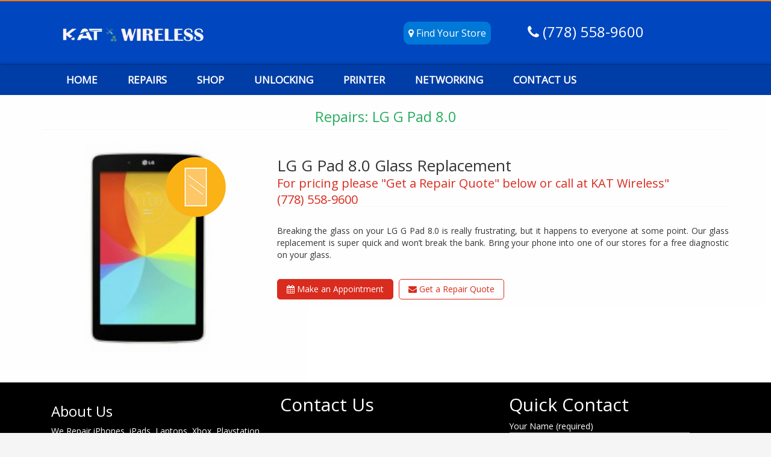

--- FILE ---
content_type: text/html; charset=UTF-8
request_url: https://katwireless.ca/tablet/lg-g-pad-8-0-glass-replacement/
body_size: 10678
content:
<!DOCTYPE html>
<html lang="en">
   <head>
      <meta charset="UTF-8">
      <meta name="viewport" content="width=device-width, initial-scale=1.0">
      <script type="text/javascript">
         var siteUrl = "https://katwireless.ca/wp-content/themes/staritrepair";
      </script>
      <meta name='robots' content='index, follow, max-image-preview:large, max-snippet:-1, max-video-preview:-1' />

	<!-- This site is optimized with the Yoast SEO plugin v24.9 - https://yoast.com/wordpress/plugins/seo/ -->
	<title>LG G Pad 8.0 Glass Replacement - KAT WIRELESS REPAIR</title>
	<link rel="canonical" href="https://katwireless.ca/tablet/lg-g-pad-8-0-glass-replacement/" />
	<meta property="og:locale" content="en_US" />
	<meta property="og:type" content="article" />
	<meta property="og:title" content="LG G Pad 8.0 Glass Replacement - KAT WIRELESS REPAIR" />
	<meta property="og:description" content="Breaking the glass on your LG G Pad 8.0 is really frustrating, but it happens to everyone at some point. Our glass replacement is super quick and won’t break the bank. Bring your phone into one of our stores for a free diagnostic on your glass." />
	<meta property="og:url" content="https://katwireless.ca/tablet/lg-g-pad-8-0-glass-replacement/" />
	<meta property="og:site_name" content="KAT WIRELESS REPAIR" />
	<meta property="og:image" content="https://katwireless.ca/wp-content/uploads/2016/09/image_7768-200x200-1.jpg" />
	<meta property="og:image:width" content="200" />
	<meta property="og:image:height" content="200" />
	<meta property="og:image:type" content="image/jpeg" />
	<meta name="twitter:card" content="summary_large_image" />
	<script type="application/ld+json" class="yoast-schema-graph">{"@context":"https://schema.org","@graph":[{"@type":"WebPage","@id":"https://katwireless.ca/tablet/lg-g-pad-8-0-glass-replacement/","url":"https://katwireless.ca/tablet/lg-g-pad-8-0-glass-replacement/","name":"LG G Pad 8.0 Glass Replacement - KAT WIRELESS REPAIR","isPartOf":{"@id":"https://katwireless.ca/#website"},"primaryImageOfPage":{"@id":"https://katwireless.ca/tablet/lg-g-pad-8-0-glass-replacement/#primaryimage"},"image":{"@id":"https://katwireless.ca/tablet/lg-g-pad-8-0-glass-replacement/#primaryimage"},"thumbnailUrl":"https://katwireless.ca/wp-content/uploads/2016/09/image_7768-200x200-1.jpg","datePublished":"2016-09-23T15:33:17+00:00","breadcrumb":{"@id":"https://katwireless.ca/tablet/lg-g-pad-8-0-glass-replacement/#breadcrumb"},"inLanguage":"en","potentialAction":[{"@type":"ReadAction","target":["https://katwireless.ca/tablet/lg-g-pad-8-0-glass-replacement/"]}]},{"@type":"ImageObject","inLanguage":"en","@id":"https://katwireless.ca/tablet/lg-g-pad-8-0-glass-replacement/#primaryimage","url":"https://katwireless.ca/wp-content/uploads/2016/09/image_7768-200x200-1.jpg","contentUrl":"https://katwireless.ca/wp-content/uploads/2016/09/image_7768-200x200-1.jpg","width":200,"height":200},{"@type":"BreadcrumbList","@id":"https://katwireless.ca/tablet/lg-g-pad-8-0-glass-replacement/#breadcrumb","itemListElement":[{"@type":"ListItem","position":1,"name":"Home","item":"https://katwireless.ca/"},{"@type":"ListItem","position":2,"name":"LG G Pad 8.0 Glass Replacement"}]},{"@type":"WebSite","@id":"https://katwireless.ca/#website","url":"https://katwireless.ca/","name":"KAT WIRELESS REPAIR","description":"Cell phone repair in Surrey","publisher":{"@id":"https://katwireless.ca/#/schema/person/5e7340ade9fbab280c69013b55ed0f92"},"potentialAction":[{"@type":"SearchAction","target":{"@type":"EntryPoint","urlTemplate":"https://katwireless.ca/?s={search_term_string}"},"query-input":{"@type":"PropertyValueSpecification","valueRequired":true,"valueName":"search_term_string"}}],"inLanguage":"en"},{"@type":["Person","Organization"],"@id":"https://katwireless.ca/#/schema/person/5e7340ade9fbab280c69013b55ed0f92","name":"","image":{"@type":"ImageObject","inLanguage":"en","@id":"https://katwireless.ca/#/schema/person/image/","url":"https://secure.gravatar.com/avatar/?s=96&d=mm&r=g","contentUrl":"https://secure.gravatar.com/avatar/?s=96&d=mm&r=g"},"logo":{"@id":"https://katwireless.ca/#/schema/person/image/"}}]}</script>
	<!-- / Yoast SEO plugin. -->


<link rel="alternate" title="oEmbed (JSON)" type="application/json+oembed" href="https://katwireless.ca/wp-json/oembed/1.0/embed?url=https%3A%2F%2Fkatwireless.ca%2Ftablet%2Flg-g-pad-8-0-glass-replacement%2F" />
<link rel="alternate" title="oEmbed (XML)" type="text/xml+oembed" href="https://katwireless.ca/wp-json/oembed/1.0/embed?url=https%3A%2F%2Fkatwireless.ca%2Ftablet%2Flg-g-pad-8-0-glass-replacement%2F&#038;format=xml" />
<style id='wp-img-auto-sizes-contain-inline-css' type='text/css'>
img:is([sizes=auto i],[sizes^="auto," i]){contain-intrinsic-size:3000px 1500px}
/*# sourceURL=wp-img-auto-sizes-contain-inline-css */
</style>
<style id='wp-emoji-styles-inline-css' type='text/css'>

	img.wp-smiley, img.emoji {
		display: inline !important;
		border: none !important;
		box-shadow: none !important;
		height: 1em !important;
		width: 1em !important;
		margin: 0 0.07em !important;
		vertical-align: -0.1em !important;
		background: none !important;
		padding: 0 !important;
	}
/*# sourceURL=wp-emoji-styles-inline-css */
</style>
<style id='wp-block-library-inline-css' type='text/css'>
:root{--wp-block-synced-color:#7a00df;--wp-block-synced-color--rgb:122,0,223;--wp-bound-block-color:var(--wp-block-synced-color);--wp-editor-canvas-background:#ddd;--wp-admin-theme-color:#007cba;--wp-admin-theme-color--rgb:0,124,186;--wp-admin-theme-color-darker-10:#006ba1;--wp-admin-theme-color-darker-10--rgb:0,107,160.5;--wp-admin-theme-color-darker-20:#005a87;--wp-admin-theme-color-darker-20--rgb:0,90,135;--wp-admin-border-width-focus:2px}@media (min-resolution:192dpi){:root{--wp-admin-border-width-focus:1.5px}}.wp-element-button{cursor:pointer}:root .has-very-light-gray-background-color{background-color:#eee}:root .has-very-dark-gray-background-color{background-color:#313131}:root .has-very-light-gray-color{color:#eee}:root .has-very-dark-gray-color{color:#313131}:root .has-vivid-green-cyan-to-vivid-cyan-blue-gradient-background{background:linear-gradient(135deg,#00d084,#0693e3)}:root .has-purple-crush-gradient-background{background:linear-gradient(135deg,#34e2e4,#4721fb 50%,#ab1dfe)}:root .has-hazy-dawn-gradient-background{background:linear-gradient(135deg,#faaca8,#dad0ec)}:root .has-subdued-olive-gradient-background{background:linear-gradient(135deg,#fafae1,#67a671)}:root .has-atomic-cream-gradient-background{background:linear-gradient(135deg,#fdd79a,#004a59)}:root .has-nightshade-gradient-background{background:linear-gradient(135deg,#330968,#31cdcf)}:root .has-midnight-gradient-background{background:linear-gradient(135deg,#020381,#2874fc)}:root{--wp--preset--font-size--normal:16px;--wp--preset--font-size--huge:42px}.has-regular-font-size{font-size:1em}.has-larger-font-size{font-size:2.625em}.has-normal-font-size{font-size:var(--wp--preset--font-size--normal)}.has-huge-font-size{font-size:var(--wp--preset--font-size--huge)}.has-text-align-center{text-align:center}.has-text-align-left{text-align:left}.has-text-align-right{text-align:right}.has-fit-text{white-space:nowrap!important}#end-resizable-editor-section{display:none}.aligncenter{clear:both}.items-justified-left{justify-content:flex-start}.items-justified-center{justify-content:center}.items-justified-right{justify-content:flex-end}.items-justified-space-between{justify-content:space-between}.screen-reader-text{border:0;clip-path:inset(50%);height:1px;margin:-1px;overflow:hidden;padding:0;position:absolute;width:1px;word-wrap:normal!important}.screen-reader-text:focus{background-color:#ddd;clip-path:none;color:#444;display:block;font-size:1em;height:auto;left:5px;line-height:normal;padding:15px 23px 14px;text-decoration:none;top:5px;width:auto;z-index:100000}html :where(.has-border-color){border-style:solid}html :where([style*=border-top-color]){border-top-style:solid}html :where([style*=border-right-color]){border-right-style:solid}html :where([style*=border-bottom-color]){border-bottom-style:solid}html :where([style*=border-left-color]){border-left-style:solid}html :where([style*=border-width]){border-style:solid}html :where([style*=border-top-width]){border-top-style:solid}html :where([style*=border-right-width]){border-right-style:solid}html :where([style*=border-bottom-width]){border-bottom-style:solid}html :where([style*=border-left-width]){border-left-style:solid}html :where(img[class*=wp-image-]){height:auto;max-width:100%}:where(figure){margin:0 0 1em}html :where(.is-position-sticky){--wp-admin--admin-bar--position-offset:var(--wp-admin--admin-bar--height,0px)}@media screen and (max-width:600px){html :where(.is-position-sticky){--wp-admin--admin-bar--position-offset:0px}}

/*# sourceURL=wp-block-library-inline-css */
</style><style id='global-styles-inline-css' type='text/css'>
:root{--wp--preset--aspect-ratio--square: 1;--wp--preset--aspect-ratio--4-3: 4/3;--wp--preset--aspect-ratio--3-4: 3/4;--wp--preset--aspect-ratio--3-2: 3/2;--wp--preset--aspect-ratio--2-3: 2/3;--wp--preset--aspect-ratio--16-9: 16/9;--wp--preset--aspect-ratio--9-16: 9/16;--wp--preset--color--black: #000000;--wp--preset--color--cyan-bluish-gray: #abb8c3;--wp--preset--color--white: #ffffff;--wp--preset--color--pale-pink: #f78da7;--wp--preset--color--vivid-red: #cf2e2e;--wp--preset--color--luminous-vivid-orange: #ff6900;--wp--preset--color--luminous-vivid-amber: #fcb900;--wp--preset--color--light-green-cyan: #7bdcb5;--wp--preset--color--vivid-green-cyan: #00d084;--wp--preset--color--pale-cyan-blue: #8ed1fc;--wp--preset--color--vivid-cyan-blue: #0693e3;--wp--preset--color--vivid-purple: #9b51e0;--wp--preset--gradient--vivid-cyan-blue-to-vivid-purple: linear-gradient(135deg,rgb(6,147,227) 0%,rgb(155,81,224) 100%);--wp--preset--gradient--light-green-cyan-to-vivid-green-cyan: linear-gradient(135deg,rgb(122,220,180) 0%,rgb(0,208,130) 100%);--wp--preset--gradient--luminous-vivid-amber-to-luminous-vivid-orange: linear-gradient(135deg,rgb(252,185,0) 0%,rgb(255,105,0) 100%);--wp--preset--gradient--luminous-vivid-orange-to-vivid-red: linear-gradient(135deg,rgb(255,105,0) 0%,rgb(207,46,46) 100%);--wp--preset--gradient--very-light-gray-to-cyan-bluish-gray: linear-gradient(135deg,rgb(238,238,238) 0%,rgb(169,184,195) 100%);--wp--preset--gradient--cool-to-warm-spectrum: linear-gradient(135deg,rgb(74,234,220) 0%,rgb(151,120,209) 20%,rgb(207,42,186) 40%,rgb(238,44,130) 60%,rgb(251,105,98) 80%,rgb(254,248,76) 100%);--wp--preset--gradient--blush-light-purple: linear-gradient(135deg,rgb(255,206,236) 0%,rgb(152,150,240) 100%);--wp--preset--gradient--blush-bordeaux: linear-gradient(135deg,rgb(254,205,165) 0%,rgb(254,45,45) 50%,rgb(107,0,62) 100%);--wp--preset--gradient--luminous-dusk: linear-gradient(135deg,rgb(255,203,112) 0%,rgb(199,81,192) 50%,rgb(65,88,208) 100%);--wp--preset--gradient--pale-ocean: linear-gradient(135deg,rgb(255,245,203) 0%,rgb(182,227,212) 50%,rgb(51,167,181) 100%);--wp--preset--gradient--electric-grass: linear-gradient(135deg,rgb(202,248,128) 0%,rgb(113,206,126) 100%);--wp--preset--gradient--midnight: linear-gradient(135deg,rgb(2,3,129) 0%,rgb(40,116,252) 100%);--wp--preset--font-size--small: 13px;--wp--preset--font-size--medium: 20px;--wp--preset--font-size--large: 36px;--wp--preset--font-size--x-large: 42px;--wp--preset--spacing--20: 0.44rem;--wp--preset--spacing--30: 0.67rem;--wp--preset--spacing--40: 1rem;--wp--preset--spacing--50: 1.5rem;--wp--preset--spacing--60: 2.25rem;--wp--preset--spacing--70: 3.38rem;--wp--preset--spacing--80: 5.06rem;--wp--preset--shadow--natural: 6px 6px 9px rgba(0, 0, 0, 0.2);--wp--preset--shadow--deep: 12px 12px 50px rgba(0, 0, 0, 0.4);--wp--preset--shadow--sharp: 6px 6px 0px rgba(0, 0, 0, 0.2);--wp--preset--shadow--outlined: 6px 6px 0px -3px rgb(255, 255, 255), 6px 6px rgb(0, 0, 0);--wp--preset--shadow--crisp: 6px 6px 0px rgb(0, 0, 0);}:where(.is-layout-flex){gap: 0.5em;}:where(.is-layout-grid){gap: 0.5em;}body .is-layout-flex{display: flex;}.is-layout-flex{flex-wrap: wrap;align-items: center;}.is-layout-flex > :is(*, div){margin: 0;}body .is-layout-grid{display: grid;}.is-layout-grid > :is(*, div){margin: 0;}:where(.wp-block-columns.is-layout-flex){gap: 2em;}:where(.wp-block-columns.is-layout-grid){gap: 2em;}:where(.wp-block-post-template.is-layout-flex){gap: 1.25em;}:where(.wp-block-post-template.is-layout-grid){gap: 1.25em;}.has-black-color{color: var(--wp--preset--color--black) !important;}.has-cyan-bluish-gray-color{color: var(--wp--preset--color--cyan-bluish-gray) !important;}.has-white-color{color: var(--wp--preset--color--white) !important;}.has-pale-pink-color{color: var(--wp--preset--color--pale-pink) !important;}.has-vivid-red-color{color: var(--wp--preset--color--vivid-red) !important;}.has-luminous-vivid-orange-color{color: var(--wp--preset--color--luminous-vivid-orange) !important;}.has-luminous-vivid-amber-color{color: var(--wp--preset--color--luminous-vivid-amber) !important;}.has-light-green-cyan-color{color: var(--wp--preset--color--light-green-cyan) !important;}.has-vivid-green-cyan-color{color: var(--wp--preset--color--vivid-green-cyan) !important;}.has-pale-cyan-blue-color{color: var(--wp--preset--color--pale-cyan-blue) !important;}.has-vivid-cyan-blue-color{color: var(--wp--preset--color--vivid-cyan-blue) !important;}.has-vivid-purple-color{color: var(--wp--preset--color--vivid-purple) !important;}.has-black-background-color{background-color: var(--wp--preset--color--black) !important;}.has-cyan-bluish-gray-background-color{background-color: var(--wp--preset--color--cyan-bluish-gray) !important;}.has-white-background-color{background-color: var(--wp--preset--color--white) !important;}.has-pale-pink-background-color{background-color: var(--wp--preset--color--pale-pink) !important;}.has-vivid-red-background-color{background-color: var(--wp--preset--color--vivid-red) !important;}.has-luminous-vivid-orange-background-color{background-color: var(--wp--preset--color--luminous-vivid-orange) !important;}.has-luminous-vivid-amber-background-color{background-color: var(--wp--preset--color--luminous-vivid-amber) !important;}.has-light-green-cyan-background-color{background-color: var(--wp--preset--color--light-green-cyan) !important;}.has-vivid-green-cyan-background-color{background-color: var(--wp--preset--color--vivid-green-cyan) !important;}.has-pale-cyan-blue-background-color{background-color: var(--wp--preset--color--pale-cyan-blue) !important;}.has-vivid-cyan-blue-background-color{background-color: var(--wp--preset--color--vivid-cyan-blue) !important;}.has-vivid-purple-background-color{background-color: var(--wp--preset--color--vivid-purple) !important;}.has-black-border-color{border-color: var(--wp--preset--color--black) !important;}.has-cyan-bluish-gray-border-color{border-color: var(--wp--preset--color--cyan-bluish-gray) !important;}.has-white-border-color{border-color: var(--wp--preset--color--white) !important;}.has-pale-pink-border-color{border-color: var(--wp--preset--color--pale-pink) !important;}.has-vivid-red-border-color{border-color: var(--wp--preset--color--vivid-red) !important;}.has-luminous-vivid-orange-border-color{border-color: var(--wp--preset--color--luminous-vivid-orange) !important;}.has-luminous-vivid-amber-border-color{border-color: var(--wp--preset--color--luminous-vivid-amber) !important;}.has-light-green-cyan-border-color{border-color: var(--wp--preset--color--light-green-cyan) !important;}.has-vivid-green-cyan-border-color{border-color: var(--wp--preset--color--vivid-green-cyan) !important;}.has-pale-cyan-blue-border-color{border-color: var(--wp--preset--color--pale-cyan-blue) !important;}.has-vivid-cyan-blue-border-color{border-color: var(--wp--preset--color--vivid-cyan-blue) !important;}.has-vivid-purple-border-color{border-color: var(--wp--preset--color--vivid-purple) !important;}.has-vivid-cyan-blue-to-vivid-purple-gradient-background{background: var(--wp--preset--gradient--vivid-cyan-blue-to-vivid-purple) !important;}.has-light-green-cyan-to-vivid-green-cyan-gradient-background{background: var(--wp--preset--gradient--light-green-cyan-to-vivid-green-cyan) !important;}.has-luminous-vivid-amber-to-luminous-vivid-orange-gradient-background{background: var(--wp--preset--gradient--luminous-vivid-amber-to-luminous-vivid-orange) !important;}.has-luminous-vivid-orange-to-vivid-red-gradient-background{background: var(--wp--preset--gradient--luminous-vivid-orange-to-vivid-red) !important;}.has-very-light-gray-to-cyan-bluish-gray-gradient-background{background: var(--wp--preset--gradient--very-light-gray-to-cyan-bluish-gray) !important;}.has-cool-to-warm-spectrum-gradient-background{background: var(--wp--preset--gradient--cool-to-warm-spectrum) !important;}.has-blush-light-purple-gradient-background{background: var(--wp--preset--gradient--blush-light-purple) !important;}.has-blush-bordeaux-gradient-background{background: var(--wp--preset--gradient--blush-bordeaux) !important;}.has-luminous-dusk-gradient-background{background: var(--wp--preset--gradient--luminous-dusk) !important;}.has-pale-ocean-gradient-background{background: var(--wp--preset--gradient--pale-ocean) !important;}.has-electric-grass-gradient-background{background: var(--wp--preset--gradient--electric-grass) !important;}.has-midnight-gradient-background{background: var(--wp--preset--gradient--midnight) !important;}.has-small-font-size{font-size: var(--wp--preset--font-size--small) !important;}.has-medium-font-size{font-size: var(--wp--preset--font-size--medium) !important;}.has-large-font-size{font-size: var(--wp--preset--font-size--large) !important;}.has-x-large-font-size{font-size: var(--wp--preset--font-size--x-large) !important;}
/*# sourceURL=global-styles-inline-css */
</style>

<style id='classic-theme-styles-inline-css' type='text/css'>
/*! This file is auto-generated */
.wp-block-button__link{color:#fff;background-color:#32373c;border-radius:9999px;box-shadow:none;text-decoration:none;padding:calc(.667em + 2px) calc(1.333em + 2px);font-size:1.125em}.wp-block-file__button{background:#32373c;color:#fff;text-decoration:none}
/*# sourceURL=/wp-includes/css/classic-themes.min.css */
</style>
<link rel='stylesheet' id='contact-form-7-css' href='https://katwireless.ca/wp-content/plugins/contact-form-7/includes/css/styles.css?ver=5.8.1' type='text/css' media='all' />
<link rel='stylesheet' id='woocommerce-layout-css' href='https://katwireless.ca/wp-content/plugins/woocommerce/assets/css/woocommerce-layout.css?ver=8.2.0' type='text/css' media='all' />
<link rel='stylesheet' id='woocommerce-smallscreen-css' href='https://katwireless.ca/wp-content/plugins/woocommerce/assets/css/woocommerce-smallscreen.css?ver=8.2.0' type='text/css' media='only screen and (max-width: 768px)' />
<link rel='stylesheet' id='woocommerce-general-css' href='https://katwireless.ca/wp-content/plugins/woocommerce/assets/css/woocommerce.css?ver=8.2.0' type='text/css' media='all' />
<style id='woocommerce-inline-inline-css' type='text/css'>
.woocommerce form .form-row .required { visibility: visible; }
/*# sourceURL=woocommerce-inline-inline-css */
</style>
<link rel='stylesheet' id='bootstrap-css' href='https://katwireless.ca/wp-content/themes/staritrepair/css/bootstrap.min.css?ver=6.9' type='text/css' media='all' />
<link rel='stylesheet' id='awesome-css' href='https://katwireless.ca/wp-content/themes/staritrepair/css/font-awesome.min.css?ver=6.9' type='text/css' media='all' />
<link rel='stylesheet' id='bootstrap-datepicker-css' href='https://katwireless.ca/wp-content/themes/staritrepair/css/bootstrap-datepicker.min.css?ver=6.9' type='text/css' media='all' />
<link rel='stylesheet' id='bootstrap-select-css' href='https://katwireless.ca/wp-content/themes/staritrepair/css/bootstrap-select.css?ver=6.9' type='text/css' media='all' />
<link rel='stylesheet' id='main-css' href='https://katwireless.ca/wp-content/themes/staritrepair/css/main.css?ver=6.9' type='text/css' media='all' />
<link rel='stylesheet' id='responsive-css' href='https://katwireless.ca/wp-content/themes/staritrepair/css/responsive.css?ver=6.9' type='text/css' media='all' />
<script type="text/javascript" src="https://katwireless.ca/wp-includes/js/jquery/jquery.min.js?ver=3.7.1" id="jquery-core-js"></script>
<script type="text/javascript" src="https://katwireless.ca/wp-includes/js/jquery/jquery-migrate.min.js?ver=3.4.1" id="jquery-migrate-js"></script>
<link rel="https://api.w.org/" href="https://katwireless.ca/wp-json/" /><link rel="EditURI" type="application/rsd+xml" title="RSD" href="https://katwireless.ca/xmlrpc.php?rsd" />
<meta name="generator" content="WordPress 6.9" />
<meta name="generator" content="WooCommerce 8.2.0" />
<link rel='shortlink' href='https://katwireless.ca/?p=2830' />
	<noscript><style>.woocommerce-product-gallery{ opacity: 1 !important; }</style></noscript>
	<link rel="icon" href="https://katwireless.ca/wp-content/uploads/2020/04/cropped-favicon-32x32.png" sizes="32x32" />
<link rel="icon" href="https://katwireless.ca/wp-content/uploads/2020/04/cropped-favicon-192x192.png" sizes="192x192" />
<link rel="apple-touch-icon" href="https://katwireless.ca/wp-content/uploads/2020/04/cropped-favicon-180x180.png" />
<meta name="msapplication-TileImage" content="https://katwireless.ca/wp-content/uploads/2020/04/cropped-favicon-270x270.png" />
		<style type="text/css" id="wp-custom-css">
			.product .add_to_cart_button {
    display: none !important;
}

body {
    overflow-x: hidden;
}
		</style>
			  <meta name="description" content=" if you are looking for cell phone repair Houston tx then you are in the right place, we do affordable cell phone repair in Houston northside texas">
   </head>
   <body class="wp-singular tablet-template-default single single-tablet postid-2830 wp-theme-staritrepair theme-staritrepair woocommerce-no-js">
      <div class="header-top">
         <div class="container">
            <div class="col-md-5 col-xs-12 text-left">
               <a href="https://katwireless.ca" class="logo"><img alt="Logo" src="https://katwireless.ca/wp-content/themes/staritrepair/images/tech-logo.png"></a>  <a href="#" class="mobile-nav"><span class="fa fa-bars"></span></a>
            </div>
            <div class="col-md-3  col-xs-12 head-call-text">
               <h5 ><span class="walks"><a href="https://goo.gl/maps/uddXrWGdPLTDC2Sn7" target="blank"><i class="fa fa-map-marker" aria-hidden="true"></i>&nbsp;Find Your Store</a></span></h5><br>
             </div>
 
       <div class="col-md-3  col-xs-12 head-call-text">
               <h3 class="phone-h3"><i class="fa fa-phone " aria-hidden="true"></i><a class="phone-id" href="tel:604 6149296">  (778) 558-9600</a></h3>
             </div>
            <div class="col-md-1 col-xs-12 basket-cart">

            </div>
         </div>
      </div>
      <div class="header">
         <div class="container">
            <div class="header-inner clearfix">
               <div class="col-md-12  col-xs-12">
                  <div class="menu pull-left">
                   
                     <ul class="navbar-nav nav header-menu">
                        <li><a href="https://katwireless.ca">HOME</a></li>
                        <li class="mega">
                           <a href="https://katwireless.ca/choose-your-device">REPAIRS</a>
                           <ul class="mega-menu">
                              <li>
                                 <a href="https://katwireless.ca/iphone-repair">
                                    <div class="mega-img">
                                       <img src="https://katwireless.ca/wp-content/themes/staritrepair/images/iphone-200x200.png" alt="">
                                    </div>
                                    <div class="mega-title">
                                       iPhone Repair
                                    </div>
                                 </a>
                              </li>
                              <li>
                                
                                 <a href="https://katwireless.ca/smartphone-repair">
                                    <div class="mega-img">
                                       <img src="https://katwireless.ca/wp-content/themes/staritrepair/images/smartphone-200x200.jpg" alt="">
                                    </div>
                                    <div class="mega-title">
                                       Smartphone Repair
                                    </div>
                                 </a>
                              </li>
                              <li>
                                 
                                 <a href="https://katwireless.ca/tablet-repair">
                                    <div class="mega-img">
                                       <img src="https://katwireless.ca/wp-content/themes/staritrepair/images/ipad-200x200.jpg" alt="">
                                    </div>
                                    <div class="mega-title">
                                       Tablet Repair
                                    </div>
                                 </a>
                              </li>
                             <!-- <li>
                                
                                 <a href="">
                                    <div class="mega-img">
                                                                    <img src="" alt="">
                                    </div>
                                    <div class="mega-title">
                                       iPod Repair
                                    </div>
                                 </a>
                              </li>-->
                               <li>
                                
                                 <a href="https://katwireless.ca/computer-repair">
                                    <div class="mega-img">
                                       <!--<img src="" alt="">  -->                               <img src="https://katwireless.ca/wp-content/themes/staritrepair/images/mac-200x200.jpg" alt="">
                                    </div>
                                    <div class="mega-title">
                                       Computer Repair
                                    </div>
                                 </a>
                              </li>
                             
                             
                           </ul>
                        </li>
                        
                        <li><a href="https://katwireless.ca/shop">SHOP </a></li>
	 <li><a href="https://katwireless.ca/unlock"> UNLOCKING</a></li>
	<li><a href="https://katwireless.ca/printer"> PRINTER</a></li>
	<li><a href="https://katwireless.ca/networking"> NETWORKING</a></li>
                       <li><a href="https://katwireless.ca/location">CONTACT US</a></li>
			
                     </ul>
                  </div>
               </div>
            </div>
         </div>
      </div><div class="content">
   <div class="container">
      <div class="content-inner">
         <h3 class="page-title">Repairs: LG G Pad 8.0</h3>
         <div class="repair-page">         
            <div class="row">
           		 <div class="col-md-4">            		
               			<div class="repair-imgbox">		                   
		                  	<img src="https://katwireless.ca/wp-content/uploads/2016/09/image_7768-200x200-1.jpg"> 
														 
								
		                  	 <div class="spritebox single glass-yellow"></div>  
		                  	
		                  	               			</div>
               			</div>
				<div class="col-md-8">
					<div class="repair-details"> 
							<h3 class="repair-title">LG G Pad 8.0 Glass Replacement</h3>
													<h5>For pricing please "Get a Repair Quote" below or call at KAT Wireless"</h5>
							<h5>  (778) 558-9600 </h5>
							<p class="repair-note">Due to parts availability we are unable to publish pricing at this time.</p> 
						
														<p class="repair-text">Breaking the glass on your LG G Pad 8.0 is really frustrating, but it happens to everyone at some point. Our glass replacement is super quick and won’t break the bank. Bring your phone into one of our stores for a free diagnostic on your glass. </h5>
													  
							
							<div class="button-panel">
								<a class="repair-button repair-button-active" href="make-an-appointment" data-toggle="modal"><i class="fa fa-calendar"></i> Make an Appointment</a>
							<a class="repair-button"  href="get-a-repair-quote" data-toggle="modal"><i class="fa fa-envelope"></i> Get a Repair Quote</a>
							<a class="repair-button-disable" href="#"><i class="fa fa-map-marker"></i> Find a Store</a>
							</div>

					</div>
				</div>
           </div>
            

  
            
	</div>
 
 

</div>
	
			

			
			 
  
   </div>
</div>
<script type="text/javascript">
  jQuery(document).ready(function(){
      jQuery('#menu-item-37').addClass('current_page_item');
  });
</script>



<div class="modal fade" id="modal-id">
    <div class="modal-dialog">
       <div class="modal-content">
          <div class="modal-header">
             <button type="button" class="close" data-dismiss="modal" aria-hidden="true">&times;</button>
             <h4 class="modal-title">Appointment Form</h4>
          </div>
           
          <div class="modal-body">
            
<div class="wpcf7 no-js" id="wpcf7-f3199-o1" lang="en-US" dir="ltr">
<div class="screen-reader-response"><p role="status" aria-live="polite" aria-atomic="true"></p> <ul></ul></div>
<form action="/tablet/lg-g-pad-8-0-glass-replacement/#wpcf7-f3199-o1" method="post" class="wpcf7-form init" aria-label="Contact form" enctype="multipart/form-data" novalidate="novalidate" data-status="init">
<div style="display: none;">
<input type="hidden" name="_wpcf7" value="3199" />
<input type="hidden" name="_wpcf7_version" value="5.8.1" />
<input type="hidden" name="_wpcf7_locale" value="en_US" />
<input type="hidden" name="_wpcf7_unit_tag" value="wpcf7-f3199-o1" />
<input type="hidden" name="_wpcf7_container_post" value="0" />
<input type="hidden" name="_wpcf7_posted_data_hash" value="" />
</div>
<div class="form-group">
	<p><label for="">Name<span class="required-mark">*</span></label><br />
<span class="wpcf7-form-control-wrap" data-name="name"><input size="40" class="wpcf7-form-control wpcf7-text wpcf7-validates-as-required form-control" id="name" aria-required="true" aria-invalid="false" placeholder="Enter Your Full Name" value="" type="text" name="name" /></span>
	</p>
</div>
<div class="form-group">
	<p><label for="">Phone<span class="required-mark">*</span></label><br />
<span class="wpcf7-form-control-wrap" data-name="phone"><input size="40" class="wpcf7-form-control wpcf7-tel wpcf7-validates-as-required wpcf7-text wpcf7-validates-as-tel form-control" id="phone" aria-required="true" aria-invalid="false" placeholder="Enter Your Phone No." value="" type="tel" name="phone" /></span>
	</p>
</div>
<div class="form-group">
	<p><label for="">Choose a location<span class="required-mark">*</span></label><br />
<span class="wpcf7-form-control-wrap" data-name="time"><select class="wpcf7-form-control wpcf7-select form-control" aria-invalid="false" name="time"><option value="">&#8212;Please choose an option&#8212;</option><option value="105 8383 128 St, Surrey, BC V3W 4G1">105 8383 128 St, Surrey, BC V3W 4G1</option></select></span>
	</p>
</div>
<div class="form-group">
	<p><label for="">Choose a repair date</label><br />
<span class="wpcf7-form-control-wrap" data-name="repair-date"><input class="wpcf7-form-control wpcf7-date wpcf7-validates-as-date form-control pair-date" id="repair-date" min="2023-06-26" max="2025-12-26" aria-invalid="false" placeholder="repair-date" value="" type="date" name="repair-date" /></span>
	</p>
</div>
<div class="form-group">
	<p><label for="">Choose a time M-S (repairs take 1 hour)</label><br />
<span class="wpcf7-form-control-wrap" data-name="time"><select class="wpcf7-form-control wpcf7-select form-control" aria-invalid="false" name="time"><option value="">&#8212;Please choose an option&#8212;</option><option value="10AM-12PM (Morning)">10AM-12PM (Morning)</option><option value="12PM-2PM (Noon)">12PM-2PM (Noon)</option><option value="2PM-4PM (Afternoon)">2PM-4PM (Afternoon)</option><option value="5PM-7PM (Evening)">5PM-7PM (Evening)</option></select></span>
	</p>
</div>
<div class="form-group">
	<p><label for="">Choose a time Sunday (repairs take 1 hour)</label><br />
<span class="wpcf7-form-control-wrap" data-name="date-time"><select class="wpcf7-form-control wpcf7-select form-control" id="date-time" aria-invalid="false" name="date-time"><option value="">&#8212;Please choose an option&#8212;</option><option value="11AM-12PM (Morning)">11AM-12PM (Morning)</option><option value="12PM-2PM (Noon)">12PM-2PM (Noon)</option><option value="2PM-5PM (Closing)">2PM-5PM (Closing)</option></select></span>
	</p>
</div>
<div class="form-group">
	<p><label for="">Which iPhone model do you have?<span class="required-mark">*</span></label><br />
<span class="wpcf7-form-control-wrap" data-name="model"><input size="40" class="wpcf7-form-control wpcf7-text wpcf7-validates-as-required form-control" id="model" aria-required="true" aria-invalid="false" placeholder="Enter The Model Number" value="" type="text" name="model" /></span>
	</p>
</div>
<div class="form-group">
	<p><label for="message">What color is your iPhone's home button?</label>
	</p>
	<div class="radio">
		<p><label><span class="wpcf7-form-control-wrap" data-name="color"><span class="wpcf7-form-control wpcf7-radio"><span class="wpcf7-list-item first last"><input type="radio" name="color" value="White" checked="checked" /><span class="wpcf7-list-item-label">White</span></span></span></span></label>
		</p>
	</div>
	<div class="radio">
		<p><label><span class="wpcf7-form-control-wrap" data-name="color"><span class="wpcf7-form-control wpcf7-radio"><span class="wpcf7-list-item first last"><input type="radio" name="color" value="Black" /><span class="wpcf7-list-item-label">Black</span></span></span></span></label>
		</p>
	</div>
</div>
<div class="form-group">
	<p><label for="message">What's wrong with your device?</label><br />
<span class="wpcf7-form-control-wrap" data-name="message"><textarea cols="40" rows="10" class="wpcf7-form-control wpcf7-textarea form-control" id="message" aria-invalid="false" placeholder="Damages, defects, water damage, symptoms, etc" name="message"></textarea></span>
	</p>
	<div>
		<p>If your screen isn't the only thing wrong with your device please tell us your other issues. Or if you don't need a screen repair at all let us know what else is going on with your iPhone.
		</p>
	</div>
</div>
<p><span style="font-size: 16px;">Would uploading a few photos help? (optional)</span>
</p>
<div class="form-group">
	<p><label for="field38113213">Front Image</label><br />
<span class="btn btn-default btn-file">Browse <span class="wpcf7-form-control-wrap" data-name="screenshot1"><input size="40" class="wpcf7-form-control wpcf7-file screenshot" id="screenshot1" accept=".filetypesgif,.png,.jpg,.jpeg" aria-invalid="false" type="file" name="screenshot1" /></span></span>
	</p>
	<div>
		<p>File uploads may not work on some mobile devices.
		</p>
	</div>
</div>
<div class="form-group">
	<p><label for="field38113213">Back Image</label><br />
<span class="btn btn-default btn-file">Browse <span class="wpcf7-form-control-wrap" data-name="screenshot2"><input size="40" class="wpcf7-form-control wpcf7-file screenshot" id="screenshot2" accept=".filetypesgif,.png,.jpg,.jpeg" aria-invalid="false" type="file" name="screenshot2" /></span></span>
	</p>
	<div>
		<p>File uploads may not work on some mobile devices.
		</p>
	</div>
</div>
<div>
	<p>**Not all areas are available for Mobile Service Department. Additional charges may apply.
	</p>
</div>
<div class="form-group">
	<p><input class="wpcf7-form-control wpcf7-submit has-spinner buttonx" type="submit" value="SCHEDULE MY APPOINTMENT" />
	</p>
</div><div class="wpcf7-response-output" aria-hidden="true"></div>
</form>
</div>
          </div>         
             
       </div>
    </div>
 </div>

<div class="modal fade" id="modal-quote">
    <div class="modal-dialog">
       <div class="modal-content">
          <div class="modal-header">
             <button type="button" class="close" data-dismiss="modal" aria-hidden="true">&times;</button>
             <h4 class="modal-title">Repair Quote</h4>
          </div>
           
          <div class="modal-body">
             
									 
				
<div class="wpcf7 no-js" id="wpcf7-f3094-o2" lang="en-US" dir="ltr">
<div class="screen-reader-response"><p role="status" aria-live="polite" aria-atomic="true"></p> <ul></ul></div>
<form action="/tablet/lg-g-pad-8-0-glass-replacement/#wpcf7-f3094-o2" method="post" class="wpcf7-form init" aria-label="Contact form" enctype="multipart/form-data" novalidate="novalidate" data-status="init">
<div style="display: none;">
<input type="hidden" name="_wpcf7" value="3094" />
<input type="hidden" name="_wpcf7_version" value="5.8.1" />
<input type="hidden" name="_wpcf7_locale" value="en_US" />
<input type="hidden" name="_wpcf7_unit_tag" value="wpcf7-f3094-o2" />
<input type="hidden" name="_wpcf7_container_post" value="0" />
<input type="hidden" name="_wpcf7_posted_data_hash" value="" />
</div>
<div class="row">
	<div class="col-md-6 firstname">
		<div class="form-group">
			<p><label>Enter your First Name</label><br />
<label for="firstname"><i class="icon-user-3"></i></label><br />
<span class="wpcf7-form-control-wrap" data-name="firstname"><input size="40" class="wpcf7-form-control wpcf7-text wpcf7-validates-as-required form-control" aria-required="true" aria-invalid="false" placeholder="First Name" value="" type="text" name="firstname" /></span>
			</p>
		</div>
	</div>
	<div class="col-md-6 lastname">
		<div class="form-group">
			<p><label>Enter your Last Name</label><br />
<label for="lastname"><i class="icon-user-3"></i></label><br />
<span class="wpcf7-form-control-wrap" data-name="lastname"><input size="40" class="wpcf7-form-control wpcf7-text wpcf7-validates-as-required form-control" aria-required="true" aria-invalid="false" placeholder="Last Name" value="" type="text" name="lastname" /></span>
			</p>
		</div>
	</div>
</div>
<div class="tenspace">
</div>
<div class="row">
	<div class="col-md-6 email">
		<div class="form-group">
			<p><label>Enter your Email</label><br />
<label for="email"><i class="icon-envelop-opened"></i></label><br />
<span class="wpcf7-form-control-wrap" data-name="email"><input size="40" class="wpcf7-form-control wpcf7-email wpcf7-text wpcf7-validates-as-email form-control" aria-invalid="false" placeholder="Email" value="" type="email" name="email" /></span>
			</p>
		</div>
	</div>
	<div class="col-md-6 phone">
		<div class="form-group">
			<p><label>Enter your Phone Number</label><br />
<label for="phone"><i class="icon-phone"></i></label><br />
<span class="wpcf7-form-control-wrap" data-name="phone"><input size="40" class="wpcf7-form-control wpcf7-tel wpcf7-validates-as-required wpcf7-text wpcf7-validates-as-tel form-control" aria-required="true" aria-invalid="false" placeholder="Phone No." value="" type="tel" name="phone" /></span>
			</p>
		</div>
	</div>
</div>
<div class="tenspace">
</div>
<div class="row">
	<div class="col-md-12">
		<div class="form-group">
			<div class="select">
				<p><label for="issue">What is wrong with your device?</label><br />
<span class="wpcf7-form-control-wrap" data-name="deviceproblem"><select class="wpcf7-form-control wpcf7-select wpcf7-validates-as-required form-control" aria-required="true" aria-invalid="false" name="deviceproblem"><option value="">&#8212;Please choose an option&#8212;</option><option value="Screen is cracked or doesn&#039;t display image">Screen is cracked or doesn&#039;t display image</option><option value="Won&#039;t turn on">Won&#039;t turn on</option><option value="Liquid damage">Liquid damage</option><option value="Software/Driver issues">Software/Driver issues</option><option value="Hardrive/Storage space issues">Hardrive/Storage space issues</option><option value="Hardware upgrade">Hardware upgrade</option><option value="Software upgrade">Software upgrade</option><option value="I don&#039;t know">I don&#039;t know</option></select></span>
				</p>
			</div>
		</div>
	</div>
</div>
<div class="tenspace">
</div>
<div class="row">
	<div class="col-md-12">
		<div class="form-group">
			<p><label for="field38113213">Front Image</label><br />
<span class="btn btn-default btn-file">Browse <span class="wpcf7-form-control-wrap" data-name="screenshot1"><input size="40" class="wpcf7-form-control wpcf7-file screenshot1" accept=".filetypesgif,.png,.jpg,.jpeg" aria-invalid="false" type="file" name="screenshot1" /></span></span>
			</p>
			<div>
				<p>File uploads may not work on some mobile devices.
				</p>
			</div>
		</div>
		<div class="form-group">
			<p><label for="field38113213">Back Image</label><br />
<span class="btn btn-default btn-file">Browse <span class="wpcf7-form-control-wrap" data-name="screenshot2"><input size="40" class="wpcf7-form-control wpcf7-file screensho2t" accept=".filetypesgif,.png,.jpg,.jpeg" aria-invalid="false" type="file" name="screenshot2" /></span></span>
			</p>
			<div>
				<p>File uploads may not work on some mobile devices.
				</p>
			</div>
		</div>
	</div>
</div>
<div class="tenspace">
</div>
<div class="row">
	<div class="col-md-12">
		<div class="form-group tenspace">
			<p><label for="message">Message</label><br />
<span class="wpcf7-form-control-wrap" data-name="message"><textarea cols="40" rows="5" class="wpcf7-form-control wpcf7-textarea wpcf7-validates-as-required form-cjontrol" aria-required="true" aria-invalid="false" placeholder="Enter issue details, please be as detailed as possible" name="message"></textarea></span>
			</p>
		</div>
		<div class="tenspace">
		</div>
		<div class="tenspace" id="agree">
			<div style="display:none;" role="alert" class="alert alert-warning alert-dismissible agree-error">
				<p><button aria-label="Close" data-dismiss="alert" class="close" type="button"><span aria-hidden="true">×</span></button><br />
<strong>Error Message</strong> You must agree to the Terms and Conditions Below
				</p>
			</div>
			<div class="tenspace">
			</div>
			<p><input class="wpcf7-form-control wpcf7-submit has-spinner buttonx" type="submit" value="SUBMIT" />
			</p>
		</div>
	</div>
</div><div class="wpcf7-response-output" aria-hidden="true"></div>
</form>
</div>
					
								 
          </div>         
             
       </div>
    </div>
 </div>


 <div class="top-footer">  
<div class="container">
      <div style="margin-top:15px;" class="col-md-4">
<h3> About Us</h3>
<p> We Repair iPhones, iPads, Laptops, Xbox, Playstation and More! 28 St, Surrey have 10+ years working with the most advance technological devices and practice the best techniques in repairing. We are number one in customer service and offer competitive pricing in 28 St, Surrey. Please feel free to Text Or Call: (778) 558-9600 </p>
      </div>
      <div class="col-md-4">
        <h2 style="color:#fff;">Contact Us</h2>
         <ul style="padding:0px 10px;">
         <li> <b>Phone number:</b> (778) 558-9600 </li>
          <li><b>Email:</b> katwireless1@gmail.com</li>
		<li><b>Address:</b> 105 8383 128 St, Surrey,<br>  BC V3W 4G1.</li>
          
        
<h4> Business Hours</h4>
 <li>Monday to Saturday: 10:00AM to 07:00PM</li>
<li>Sunday: 10:30 AM to 6:30 PM </li>
        </ul>
      </div>

      <div class="col-md-4">
        <h2 style="color:#fff;">Quick Contact</h2>

<div class="wpcf7 no-js" id="wpcf7-f3534-o3" lang="en-US" dir="ltr">
<div class="screen-reader-response"><p role="status" aria-live="polite" aria-atomic="true"></p> <ul></ul></div>
<form action="/tablet/lg-g-pad-8-0-glass-replacement/#wpcf7-f3534-o3" method="post" class="wpcf7-form init" aria-label="Contact form" novalidate="novalidate" data-status="init">
<div style="display: none;">
<input type="hidden" name="_wpcf7" value="3534" />
<input type="hidden" name="_wpcf7_version" value="5.8.1" />
<input type="hidden" name="_wpcf7_locale" value="en_US" />
<input type="hidden" name="_wpcf7_unit_tag" value="wpcf7-f3534-o3" />
<input type="hidden" name="_wpcf7_container_post" value="0" />
<input type="hidden" name="_wpcf7_posted_data_hash" value="" />
</div>
<p>Your Name (required)
</p>
<p><span class="wpcf7-form-control-wrap" data-name="your-name"><input size="40" class="wpcf7-form-control wpcf7-text wpcf7-validates-as-required" aria-required="true" aria-invalid="false" value="" type="text" name="your-name" /></span>
</p>
<p>Your Email (required)
</p>
<p><span class="wpcf7-form-control-wrap" data-name="your-email"><input size="40" class="wpcf7-form-control wpcf7-email wpcf7-validates-as-required wpcf7-text wpcf7-validates-as-email" aria-required="true" aria-invalid="false" value="" type="email" name="your-email" /></span>
</p>
<p>Your Message
</p>
<p><span class="wpcf7-form-control-wrap" data-name="your-message"><textarea cols="40" rows="10" class="wpcf7-form-control wpcf7-textarea message2" aria-invalid="false" name="your-message"></textarea></span>
</p>
<p><input class="wpcf7-form-control wpcf7-submit has-spinner" type="submit" value="Send" />
</p><div class="wpcf7-response-output" aria-hidden="true"></div>
</form>
</div>
      </div>

</div>
</div>

   <div class="footer">


         <div class="container">
            <div class="footer-inner">


               <div class="col-md-8">
                  <h5><!--Copyright &copy; 2026 KAT WIRELESS REPAIR All Right Reserved.-->
Copyright © 2020 KAT Wireless Repair. All Right Reserved.<!-- Developed by 
 <span><a href="https://urgentitsolutions.com/" target="blank">Urgent IT Solution</a></span>-->


</h5>
               </div>
               <div class="col-md-4">
               <p class="follow-us">Follow Us</p>
                   <div class="social-panel">
                     <a href="#" target="_blank"><span class="fa fa-facebook"></span></a>
                     <a href="#" target="_blank"><span class="fa fa-yelp"></span></a>
					   <a href="#" target="_blank"><span class="fa fa-instagram"></span></a>
                  </div>
                  
                   
               </div>
            </div>
         </div>
      </div>

<script type="speculationrules">
{"prefetch":[{"source":"document","where":{"and":[{"href_matches":"/*"},{"not":{"href_matches":["/wp-*.php","/wp-admin/*","/wp-content/uploads/*","/wp-content/*","/wp-content/plugins/*","/wp-content/themes/staritrepair/*","/*\\?(.+)"]}},{"not":{"selector_matches":"a[rel~=\"nofollow\"]"}},{"not":{"selector_matches":".no-prefetch, .no-prefetch a"}}]},"eagerness":"conservative"}]}
</script>
	<script type="text/javascript">
		(function () {
			var c = document.body.className;
			c = c.replace(/woocommerce-no-js/, 'woocommerce-js');
			document.body.className = c;
		})();
	</script>
	<script type="text/javascript" src="https://katwireless.ca/wp-content/plugins/contact-form-7/includes/swv/js/index.js?ver=5.8.1" id="swv-js"></script>
<script type="text/javascript" id="contact-form-7-js-extra">
/* <![CDATA[ */
var wpcf7 = {"api":{"root":"https://katwireless.ca/wp-json/","namespace":"contact-form-7/v1"}};
//# sourceURL=contact-form-7-js-extra
/* ]]> */
</script>
<script type="text/javascript" src="https://katwireless.ca/wp-content/plugins/contact-form-7/includes/js/index.js?ver=5.8.1" id="contact-form-7-js"></script>
<script type="text/javascript" src="https://katwireless.ca/wp-content/plugins/woocommerce/assets/js/jquery-blockui/jquery.blockUI.min.js?ver=2.7.0-wc.8.2.0" id="jquery-blockui-js"></script>
<script type="text/javascript" id="wc-add-to-cart-js-extra">
/* <![CDATA[ */
var wc_add_to_cart_params = {"ajax_url":"/wp-admin/admin-ajax.php","wc_ajax_url":"/?wc-ajax=%%endpoint%%","i18n_view_cart":"View cart","cart_url":"https://katwireless.ca/cart/","is_cart":"","cart_redirect_after_add":"no"};
//# sourceURL=wc-add-to-cart-js-extra
/* ]]> */
</script>
<script type="text/javascript" src="https://katwireless.ca/wp-content/plugins/woocommerce/assets/js/frontend/add-to-cart.min.js?ver=8.2.0" id="wc-add-to-cart-js"></script>
<script type="text/javascript" src="https://katwireless.ca/wp-content/plugins/woocommerce/assets/js/js-cookie/js.cookie.min.js?ver=2.1.4-wc.8.2.0" id="js-cookie-js"></script>
<script type="text/javascript" id="woocommerce-js-extra">
/* <![CDATA[ */
var woocommerce_params = {"ajax_url":"/wp-admin/admin-ajax.php","wc_ajax_url":"/?wc-ajax=%%endpoint%%"};
//# sourceURL=woocommerce-js-extra
/* ]]> */
</script>
<script type="text/javascript" src="https://katwireless.ca/wp-content/plugins/woocommerce/assets/js/frontend/woocommerce.min.js?ver=8.2.0" id="woocommerce-js"></script>
<script type="text/javascript" src="https://katwireless.ca/wp-content/themes/staritrepair/js/bootstrap.min.js?ver=1.0.0" id="bootstrap-js"></script>
<script type="text/javascript" src="https://katwireless.ca/wp-content/themes/staritrepair/js/bootstrap-select.js?ver=1.0.0" id="bootstrap-select-js"></script>
<script type="text/javascript" src="https://katwireless.ca/wp-content/themes/staritrepair/js/bootstrap-datepicker.min.js?ver=1.0.0" id="bootstrap-datepicker-js"></script>
<script type="text/javascript" src="https://katwireless.ca/wp-content/themes/staritrepair/js/main.js?ver=1.0.0" id="main-js"></script>
<script id="wp-emoji-settings" type="application/json">
{"baseUrl":"https://s.w.org/images/core/emoji/17.0.2/72x72/","ext":".png","svgUrl":"https://s.w.org/images/core/emoji/17.0.2/svg/","svgExt":".svg","source":{"concatemoji":"https://katwireless.ca/wp-includes/js/wp-emoji-release.min.js?ver=6.9"}}
</script>
<script type="module">
/* <![CDATA[ */
/*! This file is auto-generated */
const a=JSON.parse(document.getElementById("wp-emoji-settings").textContent),o=(window._wpemojiSettings=a,"wpEmojiSettingsSupports"),s=["flag","emoji"];function i(e){try{var t={supportTests:e,timestamp:(new Date).valueOf()};sessionStorage.setItem(o,JSON.stringify(t))}catch(e){}}function c(e,t,n){e.clearRect(0,0,e.canvas.width,e.canvas.height),e.fillText(t,0,0);t=new Uint32Array(e.getImageData(0,0,e.canvas.width,e.canvas.height).data);e.clearRect(0,0,e.canvas.width,e.canvas.height),e.fillText(n,0,0);const a=new Uint32Array(e.getImageData(0,0,e.canvas.width,e.canvas.height).data);return t.every((e,t)=>e===a[t])}function p(e,t){e.clearRect(0,0,e.canvas.width,e.canvas.height),e.fillText(t,0,0);var n=e.getImageData(16,16,1,1);for(let e=0;e<n.data.length;e++)if(0!==n.data[e])return!1;return!0}function u(e,t,n,a){switch(t){case"flag":return n(e,"\ud83c\udff3\ufe0f\u200d\u26a7\ufe0f","\ud83c\udff3\ufe0f\u200b\u26a7\ufe0f")?!1:!n(e,"\ud83c\udde8\ud83c\uddf6","\ud83c\udde8\u200b\ud83c\uddf6")&&!n(e,"\ud83c\udff4\udb40\udc67\udb40\udc62\udb40\udc65\udb40\udc6e\udb40\udc67\udb40\udc7f","\ud83c\udff4\u200b\udb40\udc67\u200b\udb40\udc62\u200b\udb40\udc65\u200b\udb40\udc6e\u200b\udb40\udc67\u200b\udb40\udc7f");case"emoji":return!a(e,"\ud83e\u1fac8")}return!1}function f(e,t,n,a){let r;const o=(r="undefined"!=typeof WorkerGlobalScope&&self instanceof WorkerGlobalScope?new OffscreenCanvas(300,150):document.createElement("canvas")).getContext("2d",{willReadFrequently:!0}),s=(o.textBaseline="top",o.font="600 32px Arial",{});return e.forEach(e=>{s[e]=t(o,e,n,a)}),s}function r(e){var t=document.createElement("script");t.src=e,t.defer=!0,document.head.appendChild(t)}a.supports={everything:!0,everythingExceptFlag:!0},new Promise(t=>{let n=function(){try{var e=JSON.parse(sessionStorage.getItem(o));if("object"==typeof e&&"number"==typeof e.timestamp&&(new Date).valueOf()<e.timestamp+604800&&"object"==typeof e.supportTests)return e.supportTests}catch(e){}return null}();if(!n){if("undefined"!=typeof Worker&&"undefined"!=typeof OffscreenCanvas&&"undefined"!=typeof URL&&URL.createObjectURL&&"undefined"!=typeof Blob)try{var e="postMessage("+f.toString()+"("+[JSON.stringify(s),u.toString(),c.toString(),p.toString()].join(",")+"));",a=new Blob([e],{type:"text/javascript"});const r=new Worker(URL.createObjectURL(a),{name:"wpTestEmojiSupports"});return void(r.onmessage=e=>{i(n=e.data),r.terminate(),t(n)})}catch(e){}i(n=f(s,u,c,p))}t(n)}).then(e=>{for(const n in e)a.supports[n]=e[n],a.supports.everything=a.supports.everything&&a.supports[n],"flag"!==n&&(a.supports.everythingExceptFlag=a.supports.everythingExceptFlag&&a.supports[n]);var t;a.supports.everythingExceptFlag=a.supports.everythingExceptFlag&&!a.supports.flag,a.supports.everything||((t=a.source||{}).concatemoji?r(t.concatemoji):t.wpemoji&&t.twemoji&&(r(t.twemoji),r(t.wpemoji)))});
//# sourceURL=https://katwireless.ca/wp-includes/js/wp-emoji-loader.min.js
/* ]]> */
</script>

</body>
</html>

--- FILE ---
content_type: text/css
request_url: https://katwireless.ca/wp-content/themes/staritrepair/css/main.css?ver=6.9
body_size: 6303
content:
/*
Project : Mobile 2 Mobile
Developer: NULLED

*/
@import 'https://fonts.googleapis.com/css?family=Open+Sans';
 
.fixed {
 z-index: 9999;
    position: fixed;
    left: 0;
    top: 0;
    width: 100%;
 
   
}


.cart-contents:before {
    font-size:28px;
    margin-top:10px;
    font-style:normal;
    font-weight:400;
    padding-right:5px;
    vertical-align: bottom;
}
.cart-contents:hover {
    text-decoration: none;
}
.cart-contents-count {
    color: #fff;
    background-color: #2ecc71;
    font-weight: bold;
    border-radius: 10px;
    padding: 1px 6px;
    line-height: 1;
    font-family: Arial, Helvetica, sans-serif;
    vertical-align: top;
}


.field-required {
  border: 1px solid red;
}
.box {
  text-align: center;
}

.box h3 {
  text-align: center;
  margin: 0px auto;
}

.box ul {
  margin-left: 55px;
  text-align: left;
}

.footer-top h3 {
  border-bottom: 1px solid;
  display: inline-block;
  margin: 0 0 10px;
  padding: 0 0 3px;
  position: relative;
  top: -15px;
}

::-moz-selection {
    background-color: #64B622;
    color: #fff;
}
::selection {
    background-color: #64B622;
    color: #fff;
}

body {
 font-family: 'Open Sans', sans-serif; 
background-color: #F5F5F5;
 


}
 
a,
a:hover {
text-decoration: none;
}
.social a {
color: #111;
font-size: 24px;
display: inline-block;
height: 34px;
width: 30px;
line-height: 34px;
transition: color 0.2s ease-in-out 0s;
}
.social a:hover {
color: #777;
}

.buttonx, .buttony {
background: #27AE60;
color: white;
display: inline-block;
font-size: 14px;
padding: 5px 10px;
text-align: center;
border: 1px solid #27AE60;
}
.buttonx:hover, .buttony:hover {
    color: #fff;
}
.head-call-text{
    text-align: center;
    margin: 15px 0px;
}
.basket-cart{
    margin-top: 10px;
    text-align:center;
}

.site-title {
font-weight: bold;
margin: 0;
transition: all 0.2s ease-in-out 0s;
}
.site-title a {
color: #111;
}
.site-title img {
height: 80px;
width: auto;
}
.site-title span {
margin-left: 15px;
position: relative;
top: 5px;
}
.btn {
border-radius: 0px;
}

 
.options-inner {
margin-top: 10px;
margin-left: -15px;
margin-right: -15px;
}
.option {
text-align: center;
background-color: whitesmoke;
padding: 20px 20px 30px 20px;
margin-bottom: 10px;
}
.option h2 {
margin-bottom: 20px;
}
.option h4 {
margin-bottom: 20px;
text-align: justify;
}
.option a {
font-size: 20px;
}
.welcome-inner h1 {
text-align: center;
}
.welcome-inner p {
text-align: justify;
}
.repairs-inner {
margin-top: 20px;
margin-left: -15px;
margin-right: -15px;
}
.repair {
background-color: #A4D7E8;
overflow: hidden;
text-align: center;
border: 1px solid whitesmoke;
padding: 15px;
position: relative;
}
.repair img {
height: 200px;
width: auto;
}
.repair .overlay {
position: absolute;
height: calc(100% - 30px);
width: calc(100% - 30px);
left: 15px;
top: 15px;
border: 1px solid transparent;
transition: border 0.3s ease-in-out 0s;
}
.repair h4 {
position: absolute;
bottom: 100%;
left: 15px;
margin: 0;
background-color: rgba(255, 255, 255, 0.7);
padding: 10px;
width: calc(100% - 30px);
transition: bottom 0.3s ease-in-out 0s;
}
.repair:hover h4 {
bottom: 15px;
}
.repair:hover .overlay {
border: 1px solid whitesmoke;
}

.repair-item-title {
  font-size: 21px;
  margin-top: 10px;
}

.btn-see-all {
display: block;
width: 230px;
font-size: 16px;
margin: 0px auto;
margin-top: 15px;
}
.footer-title {
border-bottom: 1px solid rgba(255, 255, 255, 0.2);
padding: 5px 0px 10px 0px;
}
.footer-top {
background-color: #333333;
margin-top: 20px;
opacity:0.8;
}
.footer-top-inner {
  color: #fff;
  margin-left: -15px;
  margin-right: -15px;
  padding-bottom: 45px;
  padding-top: 50px;
}
.footer-nav a,
.services-include a {
color: #fff;
}

.footer-inner {
margin-left: -15px;
margin-right: -15px;
color: #fff;
}
.footer-inner p {
margin-bottom: 0;
padding: 15px 0px;
}
.yelp {
height: 100px;
width: auto;
}
.page-title {
padding: 3px 0px 8px 0px;
border-bottom: 1px solid whitesmoke;
margin-bottom: 20px;
text-align: center;
color: #27ae60;

}
.repair-page {
    margin-bottom:50px;
}
.repair-item {
  border: 1px solid transparent;
  padding: 20px 10px 10px;
  text-align: center;
 
    box-shadow: 0 0 0px transparent;
     transition: all 0.3s ease-in-out 0s;
}
.repair-item img {
  height: 100%;
  width: 100%;
}

.repair-item:hover {
  border: 1px solid whitesmoke;
    box-shadow: 3px 3px 10px rgba(0, 0, 0, 0.3);
}
.col-custom {
  float: left;
  min-height: 360px;
  padding-left: 10px;
  padding-right: 10px;
  position: relative;
  width: 20%;
}
.form-control, .form-control:focus {
border-radius: 0px;
box-shadow: none;
}
.btn-file {
position: relative;
overflow: hidden;
}
.btn-file input[type=file] {
position: absolute;
top: 0;
right: 0;
min-width: 100%;
min-height: 100%;
font-size: 100px;
text-align: right;
filter: alpha(opacity=0);
opacity: 0;
outline: none;
background: white;
cursor: inherit;
display: block;
}
.price-box {
border: 1px solid whitesmoke;
text-align: center;
}
.well {
border: none;
box-shadow: none;
border-radius: 0px;
font-size: 20px;
}
.price-box h1 {
color:#7DBD21;
}
.middle {
margin-top: 30px;
}
.rightbox {
text-align: center;
background-color: whitesmoke;
padding: 20px 0px;
margin-bottom: 30px;
}
.rightbox p {
text-align: justify;
margin-top: 15px;
padding: 20px 40px;
}
/* Breadcum */
#msform {
margin: 30px auto 20px;
position: relative;
text-align: center;
width: 100%;
z-index: 0;
}
/*headings*/
.fs-title {
font-size: 15px;
text-transform: uppercase;
color: #2C3E50;
margin-bottom: 10px;
}
.fs-subtitle {
font-weight: normal;
font-size: 13px;
color: #666;
margin-bottom: 20px;
}
#progressbar li span {
background: #d9d9d9 none repeat scroll 0 0;
color: white;
font-size: 15px;
padding: 3px 9px;
border-radius: 3px;
}
#progressbar li.active span {
background: #27ae60 none repeat scroll 0 0;
color: white;
font-size: 15px;
padding: 3px 9px;
border-radius: 3px;
}
/*progressbar*/
#progressbar {
counter-reset: step;
overflow: hidden;
padding-bottom: 3px;
}
#progressbar li {
list-style-type: none;
color: white;
text-transform: uppercase;
font-size: 9px;
width: 25%;
float: left;
position: relative;
}
#progressbar li::before {
background: #d9d9d9 none repeat scroll 0 0;
border-radius: 3px;
color: #fff;
content: counter(step, decimal);
counter-increment: step;
display: block;
font-size: 20px;
line-height: 30px;
margin: 0 auto 15px;
width: 30px;
}
/*progressbar connectors*/
#progressbar li::after {
background: #d9d9d9 none repeat scroll 0 0;
content: "";
height: 3px;
left: -50%;
position: absolute;
top: 14px;
width: 100%;
z-index: -1;
}
#progressbar li:first-child:after {
/*connector not needed before the first step*/
content: none; 
}
/*marking active/completed steps green*/
/*The number of the step and the connector before it = green*/
#progressbar li.active:before,  #progressbar li.active:after{
background: #27AE60;
color: white;
}
.phone-list {
}
.phone-list-title {
color:#5488ba;
text-transform: uppercase;
border: 1px solid whitesmoke;
text-align: center;
padding: 3px;
margin: 0;
margin-bottom: 20px;
}
.phone-item {
text-align: center;
margin-bottom: 20px;
min-height: 220px;
}
.phone-item img {
border: 1px solid whitesmoke;
}
.phone-item h4 {
text-align: center;
}
.bootstrap-select:not([class*="col-"]):not([class*="form-control"]):not(.input-group-btn) {
width: 100%;
}
.searchbox {
border: 1px solid whitesmoke;
padding: 24px;
}
.searchbox h3 {
margin: 0;
padding: 0;
border-bottom: 1px solid whitesmoke;
padding-bottom: 5px;    
text-align: center;
margin-bottom: 10px;
text-transform: uppercase;
font-size: 16px;
font-weight: bold;
}
.bubble {
padding: 5px;
}
.seachtext {
margin-bottom: 15px;
}
.bubble span {
background: #27ae60 none repeat scroll 0 0;
border-radius: 100%;
color: white;
display: inline-block;
height: 30px;
line-height: 30px;
margin-right: 10px;
margin-top: 10px;
text-align: center;
width: 32px;
}
.brand-details  {
border: 1px solid whitesmoke;
padding: 20px;    
}
.brand-details .brand-image {
float: left;
margin-right: 15px;
margin-bottom: 10px;
border: 1px solid whitesmoke;
}
.searchbox h3 {
color: #27ae60;
}
.phonebox {
overflow: hidden;
}
.phone-img {
  border: 1px solid whitesmoke;
  float: left;
  margin-bottom: 20px;
}.brand-img {
float: left;
height: 120px;
width: 120px;
margin-top: 20px;
margin-left: 20px;
border: 1px solid whitesmoke;
}
.price {
background-color: #eee;
padding: 5px;
font-weight: bold;
color: #27ae60;
}
.price span {
color: #555;
font-weight: normal;
}
.small {
margin-left: 10px;
}
.pad-adjust {
margin-top: 15px;
}
.card {
font-size: 40px;
margin-top: 30px;
}
.success {
color: #27ae60;
text-align: center;
padding: 10px;
border: 1px solid whitesmoke;
}

.shop-img {
    text-align: center;
    width: 100%;
    height: auto;
}

.promo-button {
    background-color: #444;
    color: #fff!important;
    text-align: center;
    padding: 4px 10px;
    font-size: 15px !important;
    display: block;
    margin: 0 !important;

}




.product-category {
  border: 1px solid rgba(0, 0, 0, 0.1);
 padding: 10px;
}

.product-category h4 {
  background-color: #fff;
  color: #333;
  margin: 0;
  padding:  5px;
  text-align: center;
  margin-bottom: 4px;
}

.product-category ul {
  margin: 0;
  padding: 0;
}

.product-category ul li {
  list-style: none;
}

.product-category ul li a {
  background:#009639;;
  
  color: whitesmoke;
  display: block;
  height: 28px;
  line-height: 28px;
  margin-bottom: 1px;
  text-align: center;
  text-decoration: none;
  transition: all 0.3s ease-in-out 0s;
}

.product-category ul li a:hover {
  background-color: whitesmoke;
  color: #444;

}

.product-group-caption {
  background-color: whitesmoke;
  margin: 0;
  padding: 5px;
  color: #333;
  
}


.featured-product {
  border: 1px solid rgba(0, 0, 0, 0.1);
  margin-bottom: 20px;
  padding: 10px 10px 20px;
  text-align: center;
}

.product-single {
  border: 1px solid whitesmoke;
  padding: 10px;
  margin-top: 20px;
  min-height: 310px;
}

.product-img {
  height: 150px;
  padding: 10px;
}

.phone-name {
  margin: 0 0 5px;
}
.phone-price {
  color: #27ae60;
  float: left;
  margin-left: 20px;
}

.product-single a {
  border: 1px solid whitesmoke;
  border-radius: 5px;
  color: #0074CE;
  display: inline-block;
  font-size: 20px;
  padding: 5px 7px;
}

.product-single a:hover {
  color: #27AE60;
}




/* New */



.header {
    background-color: #003DA6!important; 
  transition: all 0.3s ease-in-out 0s;
      box-shadow: 0 0 5px rgba(0, 0, 0, 0.7);
}
.text-left{margin: 15px 0px;}
.header-inner {
  padding: 0px 0px;

}
.navbar-nav { 
  padding-top: 0px;
}

.navbar-nav > li > a {
    color: #ffffff !important;
    font-size: 17px;
    font-weight: bold;
    padding: 15px 25px !important;
    transition: all 0.3s ease 0s;
  text-align: center;
  margin-right: 0;
}


.navbar-nav > li > a:hover,.navbar-nav > li > a:active, .navbar-nav > li > a:focus, .navbar-nav > li.current_page_item > a {

  background:#0000005e !important;
  color: #fff !important;
    border-bottom-color: transparent;
    outline: none;

}
.no-border-left {
  border-left: 0 !important;
}
.nav > li > a:focus, .nav > li > a:hover {
  text-decoration: none;
  border-bottom-color: transparent;
outline: none;
}
.slider {
	opacity:0.9
}

.main-content{
	background:#fff;}

.service {
  background-color: #fff;
  padding: 20px;
  opacity:0.8;
}

.service-inner {
background-color: #ffffff;
}

.title {
  text-align: center;  
  text-transform: uppercase;
  margin-bottom: 30px;
  padding-bottom: 10px;
   border-bottom: 1px solid whitesmoke;
}

.service-single {
  border: 1px solid #ffffff;
  padding: 60px 0px;
  position: relative;
  text-align: center;
  border-right: 0px;
  background-color: #F5F5F5;

}
.service-single img {
  height: 180px;
  width: auto;
}
.service-single a {
  display: inline-block;
  background-color: #636363;
  color:#F37811;
  padding: 6px 20px;
}

 

 
 



.footer h5 {
  text-align: center;
  padding: 10px;
}
.social-panel {
  margin-top: 12px;
  text-align: right;
}
.social-panel a {
  border: 1px solid rgba(255, 255, 255, 0.5);
  color: #fff;
  display: inline-block;
  font-size: 20px;
  height: 34px;
  text-align: center;
  width: 34px;
  margin: 0px 4px;
  padding:3px;
}

.social-panel a:hover { 
  background-color: #f5f5f5;
color: #009639;
}


.service .col-md-4 {
  padding: 0;
}

.content {
  background-color: #fff;
  opacity:0.99;
}

.whattofix {
  margin: 0;
  padding: 0;
  text-align: center;
}

.service-single {
  text-align: center;
}
.service-single a {
  display: inline-block;
  padding: 4px 10px;
    background-color: #009639;
  color: #fff;
  font-size: 16px;
}

.footer-top-inner ul li a {
  color: #fff;
}

.follow-us {
  float: left;
  font-size: 18px;
  margin-left: 60px;
}


.buttonx {
  display: inline-block;
  padding: 4px 10px;
    background-color: #009639;
  color: #fff;
  font-size: 16px;
}

.dropdown-menu > .active > a, .dropdown-menu > .active > a:focus, .dropdown-menu > .active > a:hover {
  background-color: #009639;
  color: #fff;
  outline: 0 none;
  text-decoration: none;
}

.dropdown-menu {
  width: 100%;
  float: none;
  position: inherit;
  box-shadow: none;
}

.dropdown-menu > li > a {

background-color: rgba(39,174,96,0.5) !important; 
color: #222 !important;
  }


.dropdown-menu > li > a:hover {
  background-color: whitesmoke!important;
 
}  


/* Repair Single */


.repair-details {
margin-top: 25px;
}

.repair-imgbox {
  text-align: right;
  padding-right: 20px;
  position: relative;
}

.fa-stack {
  color: #c32519; 
  font-size: 30px;
}


.map img {
  width: 100%;
  height: auto;
}

.map-group {
  margin-bottom: 20px;
}
.col-custom a, .col-custom a:hover, .col-custom a:focus, .col-custom a:active  {
  text-decoration: none;
  color: #333;
}

.locations {
    margin-top: 30px;
   border-top: 1px solid whitesmoke;
}

.offer {
  margin-top: 30px;
  border-top: 1px solid whitesmoke;
  padding-top: 30px;
  padding-bottom: 30px;
  
}

.offer-inner img {
   padding-bottom: 20px;
}
 

.spritebox {

  height: 100px;
 
  width: 100px;
   overflow: hidden;
  position: absolute;
  z-index: 1;
  background: transparent url("../images/repair-spritemap-100px.png") no-repeat;  
}

.single {
  right: 55px;
  top: 25px;
}

.double {
  right: 55px;
  top: 140px;
}
.back-cover-red {
    background-position: 0 0;
}
.battery-yellow {
    background-position: -100px 0;
}
.camera-blue {
    background-position: -200px 0;
}
.camera-red {
    background-position: -300px 0;
}
.charger-blue {
    background-position: -400px 0;
}
.click-wheel-blue {
    background-position: -500px 0;
}
.diag-red {
    background-position: -600px 0;
}
.disc-drive-yellow {
    background-position: -700px 0;
}
.drive-repair-red {
    background-position: -800px 0;
}
.e74-blue {
    background-position: -900px 0;
}
.ear-speaker-blue {
    background-position: -1000px 0;
}
.front-and-back-yellow {
    background-position: -1100px 0;
}
.glass-yellow {
    background-position: -1200px 0;
}
.hard-drive-blue {
    background-position: -1300px 0;
}
.headphone-yellow {
    background-position: -1400px 0;
}
.home-yellow {
    background-position: -1500px 0;
}
.install-blue {
    background-position: -1600px 0;
}
.lcd-blue {
    background-position: -1700px 0;
}
.memory-red {
    background-position: -1800px 0;
}
.mic-blue {
    background-position: -1900px 0;
}
.power-blue {
    background-position: -2000px 0;
}
.red-ring-red {
    background-position: -2100px 0;
}
.speaker-red {
    background-position: -2200px 0;
}
.vibrate-yellow {
    background-position: -2300px 0;
}
.virus-yellow {
    background-position: -2400px 0;
}
.volume-red {
    background-position: -2500px 0;
}
.water-red {
    background-position: -2600px 0;
}
.yellow-light-yellow {
    background-position: -2700px 0;
}


.repair-imgbox img {
  height: 350px;
  width: auto;
}

.repair-title {
  font-weight: normal;
  font-size: 26px;
  margin-bottom: 5px;
  margin-top: 5px;
}

.repair-price {
  color:#c32519; 
  font-size: 28px;
  margin: 0;
}

 .repair-note {
  font-style: italic;
  color: #888;
  display:none;
 }

.repair-text {
  border-top: 1px solid whitesmoke;
  margin-bottom: 30px;
  padding-top: 30px;
  text-align: justify;
}
.button-panel {
  margin-top: 15px;
}
.repair-details h5 {
  color: #D9291C;
  font-size: 20px;
  margin: 5px 0 0 0;
}


.repair-button {
   border : 1px solid #D9291C;
   color: #D9291C;
   display: inline-block;
   padding: 6px 15px;
   text-align: center;
   border-radius: 5px;
   margin-right: 5px;
   transition: all 0.3s ease-in-out 0s;
   outline: none;
}



.repair-button-active {
  background-color:#D9291C; 
  color: #fff;
  outline: none;
}
  .repair-button:active, .repair-button:focus {
  text-decoration: none;
    background-color:#fff; 
   color:#D9291C;
   outline: none;
  }

.repair-button:hover {
  text-decoration: none;
  background-color:#D9291C; 
  color: #fff;
  outline: none;
}


.repair-button-active:hover {
  background-color:#c32519; 
  color: #fff;
  outline: none;
}


 .repair-button-disable, .repair-button-disable:hover  {
  background-color:#999; 
  display: inline-block;
  padding: 6px 15px;
  text-align: center;
  border-radius: 5px;  
  border : 1px solid #999;
  color: #555;
  cursor: default;
  outline: none;
}


.modal-body .form-control {
  border-color:  #009639;
  outline: 0 none;
}

.modal-body .form-control:focus {
  border-color:  #D9291C; 
  outline: 0 none;
}


.wpcf7-form textarea {
  width: 100%;
}




.sub-menu {
  background-color: whitesmoke;
  display: none;
  left: 0;
  margin: 0;
  padding: 0;
  position: absolute;
  top: 44px;
  width: 200px;
  z-index: 9999;
}

.menu-item-has-children {
  position: relative;

}
.menu-item-has-children:hover .sub-menu {
  display: block;
  
}
.sub-menu li {
  float: left;
  list-style: outside none none;
  width: 100%;
}
.sub-menu li a {
  display:  block;
  padding: 10px;
}

 

.sub-menu li:hover a {
 background-color: #111;
 color:#fff;
}



.col-custom2 {
  display: inline-block;
 
  min-height: 333px;
  padding-left: 10px;
  padding-right: 10px;
  position: relative;
  width: 20%;
}

.series-title {
  border-bottom: 1px solid #ccc;
  padding-bottom: 5px;
}

.comp-title {
  font-size: 30px;
  text-align: center;
  font-weight: 300;
}

.logo {
  position: relative;
}

.site-title {
  font-size: 34px;
  left: 158px;
  position: absolute;
  top: 26px;
}

.mega {
  position: relative;
}



.mega-menu {
  background-color: #fff;
  left: -168px;
  margin: 0;
  padding: 0;
  position: absolute;
  top: 50px;
  width: 960px;
  z-index: 9999;
  padding: 20px 0;
  display: none;
  box-shadow: 1px 2px 6px #666;
}


.mega-menu li {
  display: inline-block;
  float: left;
  min-width: 156px;
}


.mega .mega-img {
text-align: center;

}

.mega .mega-img img {

height: 140px;
width: auto;
  
}
.mega-title  {
text-align: center;  
margin-top: 10px;
 
}

.mega-menu a, .mega-menu a:hover, .mega-menu a:active, .mega-menu a:focus {
text-decoration: none;
color: #333;

} 

.mega img {
  transition: all 0.3s ease-in-out 0s;
} 
.mega a:hover  img{
   transform: translateY(-10px);
} 



.shop-content {
  background-color: #fff;
  padding: 20px;
}
#content .products, #content .products li {
  list-style: none !important;
}

#content .products li {
  border: 1px solid #eee;
  overflow: hidden;
  padding: 10px;
  position: relative;
}
 .service-single img {
  height: 180px;
  width: 200px;
}
#content .products {
  padding-left: 0;
}
#content .orderby {
  margin-bottom: 20px;
  margin-left: 15px;
}
 
.price, .amount {
  text-decoration: none!important;
  text-align: center!important;  
  padding: 0!important;
  display: block!important;
  background-color: transparent!important;
  color:#000!important;
}

#content .products .add_to_cart_button {
  border-radius:  2px;
  background-color: red;
  color: #fff;
  position: absolute;
  text-decoration: none;
  top: 10px;
  right: -50px;
  opacity: 0;
  padding: 4px 6px; 
  transition: all 0.3s ease-in-out 0s;
}
#content .products li:hover .add_to_cart_button {
  right: 10px;
    text-decoration: none;
  opacity: 1;
}
#content .products .added_to_cart {
  background-color: green;
  border-radius: 2px;
  color: #fff;
  padding: 4px 6px;
  position: absolute;
  right: 10px;
  top: 40px;
}

.shop-wrapper {
  background-color: #fff;
  padding: 20px;
}

#content .products h3 {
  font-size: 16px;
  text-align: center;
  color:#000;

}

.shop-content .page-title {
  font-size: 28px;
  margin: 10px 0;
  padding: 0 0 10px;
}

.woocommerce-main-image img {
  height: 200px;
  width: auto;
}

.price {
  background-color: transparent !important;
  color: #000;
  display: block;
  font-weight: normal;
  text-align: center;
}

.widgettitle {
  text-decoration: none;
  font-size: 18px;
  border-bottom: 1px solid #eee;
  padding-bottom: 10px;
}


.product-menu {
  list-style: none;
}

.product-categories {
  list-style: none;
}
.product-menu li {
  margin-bottom: 10px;
}

.woocommerce #content table.cart img, .woocommerce table.cart img, .woocommerce-page #content table.cart img, .woocommerce-page table.cart img {
 
  height: 50px;
  width: auto;
}

.button {
  border-radius: 0 !important;
  color: #000 !important;
  font-weight: normal !important;
  padding: 6px !important;
}

.woocommerce #content table.cart td.actions .input-text, .woocommerce table.cart td.actions .input-text, .woocommerce-page #content table.cart td.actions .input-text, .woocommerce-page table.cart td.actions .input-text {
  width: 120px;
}


/*============================== Right Repair===============================*/

.header-top{
    background-color: #0046BE;
  transition: all 0.3s ease-in-out 0s;
  border-top:2px solid #FF7800;
  color:#fff;
  text-align:center;
  padding: 10px 0px;
}

.footer {
  
 padding: 5px;
  background-color: #000;
  color: #fff;
  border-top:1px solid;
}

.footer img {
  height: auto;
  width: 180px;
}

.logo img {
    margin: 15px 0px 10px 15px;
    width: 55%;
}
.header-top h5 {
    font-size: 16px;
    float: right;
    margin-top: 8%;
}
.phone-h3{
    margin-top: 13px;
}

.clr{ clear:both;}
.rp-service{
/*	padding:10px 0;*/
	background:#fff;
	}
.rp-service-single{
	margin:45px 0 45px 4px;
	}
.rp-service-single h3 {
    text-align: center;
    border: 1px dashed rgb(248, 38, 35);
    line-height: 50px;
    margin: 0;
    color: #ffffff;
    font-family: Monotype Corsiva;
    font-size: 33px;
    background: #003da6;
}


.rp-ac{
	background:#2f538a;
	padding:50px 0;
}


.rp-ac-single {
    border: 1px solid rgba(250, 250, 250, 0.1);
    border-radius: 2px;
    flex: 1 1 0;
    margin-bottom: 30px;
    padding: 26px 30px 35px;
    position: relative;
    transition: all 100ms ease-out 0s;
}

.rp-ac-single:hover {
    background-color: rgb(0, 0, 102);
    border: 1px solid rgba(0, 0, 0, 0);
    box-shadow: 0 1px 3px rgba(0, 0, 0, 0.1);
}
.rp-ac-single .fa {
    font-size: 30px;
    margin-right: 10px;
}

.rp-ac-single h4 {
    color: rgb(255, 255, 255);
    font-size: 25px;
    font-weight: bold;
    margin-bottom: 20px;
}

.rp-ac-single p{
	color:#ccc;
	line-height:25px;
	min-height:150px;
	}
	
.rp-get{
	background:#2f538a;
	padding:50px 0;
}

.rp-get h2{
	color:#fff;
	text-align:center;
	line-height:40px;
	margin-bottom:40px;}

.rp-get-single {
    border: 1px solid rgba(250, 250, 250, 0.1);
    border-radius: 2px;
    flex: 1 1 0;
    margin-bottom: 30px;
    padding: 26px 30px 85px;
    position: relative;
    transition: all 100ms ease-out 0s;
}

.rp-get-single:hover {
    background-color: rgb(0, 0, 102);
    border: 1px solid rgba(0, 0, 0, 0);
    box-shadow: 0 1px 3px rgba(0, 0, 0, 0.1);
}
.rp-get-single .fa {
    font-size: 20px;
    margin-right: 10px;
}

.rp-get-single h4 {
    color: rgb(255, 255, 255);
    font-size: 16px;
    font-weight: bold;
    margin-bottom: 20px;
}

.rp-get-single p{
	color:#ccc;
	line-height:25px;
	min-height:130px;
	}
.rp-get-single h5 {
    bottom: 0;
    color: rgba(250, 250, 250, 0.1);
    font-size: 60px;
    font-weight: bold;
    position: absolute;
    transition: all 100ms ease-out 0s;
}
.rp-phone{
	padding:10px 0;
	background:#fff;
	}
.rp-phone-single{
	margin:30px 0;
	}

.rp-phone .rp-phone-single .fa {
    color: rgb(59, 174, 212);
    display: inline-block;
    font-size: 28px;
    margin-right: 28px;
	
}

.rp-phone .rp-phone-single h4 {
    display: inline-block;
    font-size: 24px;
    font-weight: normal;
    margin-bottom: 16px;
    margin-top: 5px;
}

.rp-phone .rp-phone-single p{
    color: rgb(153, 153, 153);
    display: block;
    font-family: "Open Sans",sans-serif;
    margin-left: 60px;
}
.rp-abt {
	background:rgb(242, 242, 242)
	}
	
.rp-abt-title {
    font-size: 36px;
    line-height: 1.2;
    margin-bottom: 25px;
    position: relative;
}

.rp-abt-title_line {
    border-bottom: 1px solid rgba(0, 0, 0, 0.08);
    position: absolute;
    right: 0;
    top: 50%;
}

.gallery-columns-2 .gallery-item {
    max-width: calc(50% - 4px);
}
.gallery-item {
    float: left;
    margin: 0 4px 4px 0;
    overflow: hidden;
    position: relative;
}
.rp-abt p {
    font-family: "Open Sans",Helvetica,Arial,sans-serif;
    font-size: 14px;
	color:rgb(153, 153, 153);
	text-align:justify;
	line-height:24px;
}

.more-link {
    font-family: "Roboto",Helvetica,Arial,sans-serif;
    font-size: 14px;
    font-weight: bold;
    line-height: 1.7;
    position: relative;
    text-transform: uppercase;
}

.more-link::after {
    content: "";
    font-family: "FontAwesome";
    font-size: 12px;
    position: absolute;
    right: -15px;
    top: calc(50% - 9px);
}

	
.rp-map .overlay {
   background:transparent; 
   position:relative; 
   width:100%;
   height:350px; /* your iframe height */
   top:350px;  /* your iframe height */
   margin-top:-350px;  /* your iframe height */
}

.rp-estimate{
	background:rgb(42, 74, 124) linear-gradient(to right, rgb(37, 66, 111) 0%, rgb(47, 83, 138) 100%) repeat scroll 0 0;
	padding:40px 0;
	}
.rp-estimate h3 {
    color: rgb(255, 255, 255);
    font-size: 24px;
    font-weight: bold;
	margin:0;
}

.rp-estimate p {
    color: rgb(213, 217, 224);
    font-family: "Open Sans",Helvetica,Arial,sans-serif;
	line-height:30px;
}
.btn {
    border-radius: 2px;
    border-width: 2px;
    font-family: "Roboto",Helvetica,Arial,sans-serif;
    font-size: 14px;
    padding: 16.5px 25px;
    transition: all 100ms ease-out 0s;
}
.btn-info {
    background-color: rgba(0, 0, 0, 0);
    border-color: rgba(250, 250, 250, 0.5);
    color: rgb(255, 255, 255);
}

.repair-button-disable{display:none;}
.modal-backdrop{
	display:unset !important;
	}
	



/*prince css*/
.neww {
     box-shadow: 0 0 5px rgba(0, 0, 0, 0.7);   
}

.neww > h2 {
  padding: 20px;
  text-align: center;
  background: #4A3931;
  color: #fff;
  font-weight: 900;
  font-size: 40px;
  margin-top: 0px;
}
.fa.fa-mobile.fa-5x {
  padding-left: 180px;
}

.rp-phone-single h4 {
  padding-left: 155px;
}

.col-md-12.exx {
  margin: 60px 0px 32px 0px;
}


.col-md-4.iigg > img {
  margin-left: 80px;
}

.phone-id{
    color:#fff;
}
.phone-id:hover{
    color:#000;
}
.footer h5 {
  text-align: left;
  padding: 10px;
}


.rp-ac {
	background: #c4ccc6;
	padding: 50px 0;
}

.walks {
	background: #0078D7;
	color:#fff;
	padding: 8px;
	border-radius: 10px;
}
.walks a{color:#fff;}
.top-footer {
	background: #4A3931;
	color: #fff;
}
.message{
    height:100px;
    
}
.message2{
    height:80px;
   width: 87%!important;
}
.content-midle{
    margin:0 auto;
}
.wpcf7-submit{
    color:#fff;
    background:#0078D7;
    margin-bottom:10px;
}
.wpcf7-form p{
    margin:0px;
}
.img-res{
    padding:20px;
}
/*prince*/


.rp-service-head {
    background: #fff;
    padding-top: 50px;
}
.middle-content{
    padding: 70px 0px;
    color: #003da6;
    background: #f2f2f2;
}

.rp-ac {
	background: #fff;
}

.rp-abt-inner.clearfix {
	background: #fff;
}

.top-footer {
	background: #000;
	color: #fff;
}
.rp-abt p {
	font-family: "Open Sans",Helvetica,Arial,sans-serif;
	font-size: 14px;
	color: rgb(255, 255, 255);
	text-align: justify;
	line-height: 24px;
}
.rp-phone {
	display: none;
}
#wowslider1 {
	background-image: url("https://iphonerepair-elpaso.com/wp-content/uploads/2019/12/background.png");

}

.rp-phone2 {
	background-image: url("https://iphonerepair-elpaso.com/wp-content/uploads/2019/12/unter.png");
	padding-top: 140px;
	padding-bottom: 203px;
}

.xs-mt-0 {
	padding: 5px;
	border: 1px solid;
}
/*slider-button*/

.home-btn {
	font-size: 18px;
	font-weight: 700;
	padding: 15px;
	background: #3592E9;
	color: #000;
	border-radius: 15px;
}

.home-btn:hover {
	font-size: 18px;
	font-weight: 700;
	padding: 15px;
	background: #000;
	color: #fff;
}

.home-link {
	margin-top: 34px;
}
/*end-home-button*/

/*--home-under-0service--*/

.pera {
	border-right: 1px dotted;
}

.rp-phone3 {
	background: #F4F4F7;
	padding: 40px 0px 70px 0px;
	text-align: center;
}

.rev {
	min-height: 200px;
	-webkit-box-shadow: 0px 0px 5px 0px rgba(0,0,0,0.75);
	-moz-box-shadow: 0px 0px 5px 0px rgba(0,0,0,0.75);
	box-shadow: 0px 0px 5px 0px rgba(0,0,0,0.75);
	padding: 0px 22px 0px 22px;
	background:#fff;
}
.rev:hover {
	
-webkit-box-shadow: 2px 10px 11px 0px rgba(0,0,0,0.75);
-moz-box-shadow: 2px 10px 11px 0px rgba(0,0,0,0.75);
box-shadow: 2px 10px 11px 0px rgba(0,0,0,0.75);
	
}

.walks:hover {
	background: #000;
	color:#fff;
	border:1px solid #000;
	;
}
.home-btn1 {
	padding: 14px;
	background: #fff;
	border-radius: 15px;
	/* text-align: center; */
}
.home-btn1:hover {
	background: #000;
	color:#fff;
	/* text-align: center; */
}

.home-link1 {
	text-align:center;
}

.cen{
    text-align:center;
}



--- FILE ---
content_type: text/css
request_url: https://katwireless.ca/wp-content/themes/staritrepair/css/responsive.css?ver=6.9
body_size: 574
content:
.mobile-nav {
display:none;
}

@media only screen and (max-width: 768px) {

/*prince*/
.pull-left ul li a {
	font-size: 44px !important;
	text-align: center !important;
	line-height: 60px !important;
}


.min4 {
	background: #000;
	margin-top: 20px;
}

/*prince*/



    .navbar-nav {
        float: none !important;
    }
    
    .btn-appointment {
        margin-right: 0px;
    }
    
    .site-title {} .navbar-nav {
        margin-top: 10px;
        }

    .repair {

        margin-bottom: 15px;

    }

    .option a {
        font-size: 14px;
    }

    .footer-title {

        margin-top: 20px;

    }



      .col-custom {

        width: 33.33333%;        

    }



    .repair-item-title {

        font-size: 18px;

    }

}

@media only screen and (max-width: 480px) {
/*prince*/
.pull-left ul li a {
	font-size: 44px !important;
	text-align: center !important;
	line-height: 60px !important;
}

.head-call-text h5 {
	float: right;
	margin-top: -49px;
}

.min4 {
	background: #000;
	margin-top: 20px;
}

/*prince*/
.fa-bars { 
  left: 170px; 
}

.btn-primary {
  width: 100%;
}


.footer-top h3 {
 
  margin:  0px;
  margin-top: 20px;
  
}
.footer-top p {
 
  margin:  0px;
  
}

 

.box {
margin-top: 20px;
margin-bottom: 20px;
}

.footer-top-inner .col-md-4 img {
display:none;
}

.footer-top-inner .col-md-4 {
text-align: center;
}

/*.fa-bars {
font-size: 30px;
position: relative;
top: 10px;
left: 170px;
  outline: medium none;
outline: none;
}
*/
.fa-bars {
	font-size: 30px;
	position: relative;
	top: 15px;
	left: -170px;
	outline: medium none;
	outline: none;
	border-radius: 15px;
	border: 1px solid;
	padding: 5px;
}



.header-inner .pull-right {
	float: none !important;
}

.mobile-nav, .mobile-nav:hover, .mobile-nav:focus, .mobile-nav:active {
display: inline-block;
outline: none;
}

.navbar-nav {
display: none;

}

.navbar-nav li a {
text-align: center;
}

 
    .site-title {

        font-size: 23px;

        display: block;

        text-align: center;

        margin-left: -15px;

    }

    .btn-appointment {

        width: 160px;

        font-size: 13px;

    }

    .site-title img {

        height: 50px;

        width: auto;

    }

  


     .col-custom {

        width: 50%;        

    }

}

@media only screen and (max-width: 320px) {
/*prince*/
.pull-left ul li a {
	font-size: 44px !important;
	text-align: center !important;
	line-height: 60px !important;
}

.head-call-text h5 {
	float: right;
	margin-top: -49px;
}

/*prince*/
.contact-info {
margin: 0px;
}

 mobile-nav {
 display:inline-block;
 
 }

.logo img {
height: 52px;
}

.box {
margin-top: 20px;
margin-bottom: 20px;
}

    .site-title {

        font-size: 20px;

    }

     .col-custom {

        width: 100%;        

    }



}

@media only screen and (min-width: 780px) {
  .home-link1 {
    display:none;
  }
  .home-btn1:hover {
	background: #000;
	color:#fff;
	/* text-align: center; */
}
.home-btn1 {
	padding: 14px;
	background: #fff;
	border-radius: 15px;
	/* text-align: center; */
}

}

@media only screen and (max-width: 1200px) {
  .home-link {
    display:none;
  }
}